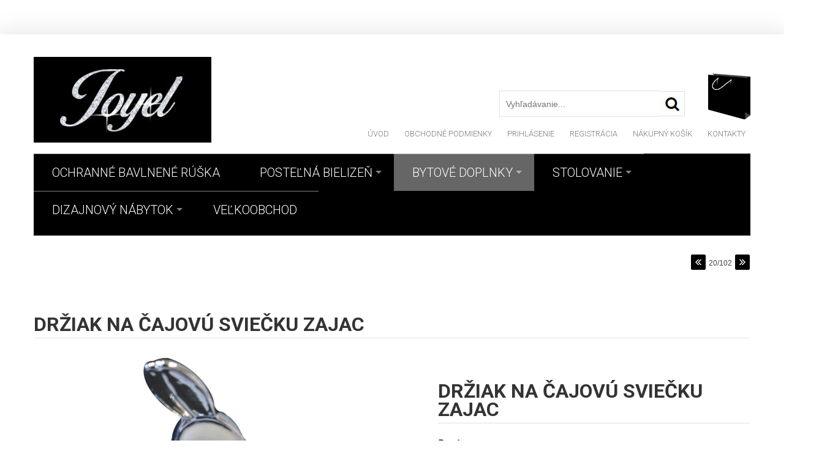

--- FILE ---
content_type: text/html
request_url: http://www.joyelhome.sk/drziak-na-cajovu-sviecku-zajac/
body_size: 41535
content:
<!DOCTYPE html>
<html>

		<head>			
					<title>Držiak na čajovú sviečku zajac</title>
					<link href="http://www.joyelhome.sk/drziak-na-cajovu-sviecku-zajac/" rel="canonical" />
						<meta name="viewport" content="width=device-width, initial-scale=1.0, minimum-scale=1.0, maximum-scale=1.0, user-scalable=no" />					
					<meta name="format-detection" content="telephone=no">
					<meta http-equiv="Content-Type" content="text/html; charset=utf-8" />
					<meta name="keywords" content="Držiak na čajovú sviečku zajac" />
					<meta name="description" content="Držiak na čajovú sviečku zajac, Krásny držiak na čajovú sviečku so zajacom strieborno-bielej farby, je ideálny doplnok pre každú dopmácnosť." />
					<meta name="Author" content="www.grandiosoft.sk" />
					<meta property="og:title" content="Držiak na čajovú sviečku zajac" />
					<meta property="og:description" content="Držiak na čajovú sviečku zajac, Krásny držiak na čajovú sviečku so zajacom strieborno-bielej farby, je ideálny doplnok pre každú dopmácnosť." />									
					<meta name="twitter:title" content="Držiak na čajovú sviečku zajac" />
					<meta name="twitter:description" content="Držiak na čajovú sviečku zajac, Krásny držiak na čajovú sviečku so zajacom strieborno-bielej farby, je ideálny doplnok pre každú dopmácnosť." />
					<meta property="og:image" content="http://www.joyelhome.sk/photogallery/736/1054.jpg" />
					<meta name="twitter:image" content="http://www.joyelhome.sk/photogallery/736/1054.jpg" />
					<link type="text/css" media="screen" rel="stylesheet" href="http://www.joyelhome.sk/css/buttons_1.css">
					<link type="text/css" media="screen" rel="stylesheet" href="http://www.joyelhome.sk/css/backgrounds_1.css">
					
					<script type="text/javascript" src="http://www.joyelhome.sk/js/jquery/jquery-2.1.4.min.js"></script>
					<script type="text/javascript" src="http://www.joyelhome.sk/classes/classes_index_eshop.js"></script>
					<script type="text/javascript" src="http://www.joyelhome.sk/js/superfish/superfish.js"></script>
					<link rel="stylesheet" href="http://www.joyelhome.sk/js/superfish/superfish.css" type="text/css">
					<link rel="stylesheet" href="http://www.joyelhome.sk/js/superfish/superfish-vertical.css" type="text/css">
					
					<script type="text/javascript" src="http://www.joyelhome.sk/js/jquery/ui/jquery-ui.min.js"></script>
					<link rel="stylesheet" href="http://www.joyelhome.sk/js/font_awesome/css/font-awesome.min.css" type="text/css">
					<link rel="stylesheet" href="http://www.joyelhome.sk/js/font_etline/style.css" type="text/css"><link href="http://fonts.googleapis.com/css?family=Bangers%7CTeko:400,500%7CSuez+One%7CRubik:900,900i%7CMontserrat:100,200,300,400,500,600%7CAmatic+SC%7COpen+Sans%7COpen+Sans+Condensed:300%7CRum+Raisin%7CYesteryear%7CRaleway:300,400,600,900%7CSanchez:400,400italic%7COregano:400,400italic%7CClicker+Script%7CCinzel+Decorative:400,700%7CRoboto:100,300,400,500,700%7CRoboto+Condensed:300,400,700%7CArimo:400,700,400italic,700italic%7CNoto+Sans:400,400italic,700,700italic%7CNoto+Serif:400,700,400italic,700italic%7CRighteous%7CFreckle+Face%7CKaushan+Script%7CProsto+One%7CVoces%7CDoppio+One%7CMagra%7CExo%7COswald:400,300,700%7CGreat+Vibes%7CPoly%7CPlayfair+Display:400,400italic,700italic,700%7CParisienne&amp;subset=latin,latin-ext" rel="stylesheet" type="text/css"><link rel="stylesheet" href="http://www.joyelhome.sk/js/jquery/ui/jquery-ui.min.css" type="text/css">
						<link rel="stylesheet" href="http://www.joyelhome.sk/js/prettyphoto/css/prettyPhoto.css" type="text/css">
						<script type="text/javascript" src="http://www.joyelhome.sk/js/prettyphoto/js/jquery.prettyPhoto.js"></script>
					<script type="text/javascript" src="http://www.joyelhome.sk/js/jquery_selectbox/js/jquery.selectbox.min.js"></script>
					<link rel="stylesheet" href="http://www.joyelhome.sk/js/jquery_selectbox/css/jquery.selectbox.css" type="text/css">
					<script type="text/javascript">
					$(function () {
						$("select").selectbox();
					});
					</script>
					<link rel="stylesheet" href="http://www.joyelhome.sk/css/styles_body.css" type="text/css">
					<link rel="stylesheet" href="http://www.joyelhome.sk/classes/web_moduls/default_styles.css" type="text/css">
					<link rel="stylesheet" href="http://www.joyelhome.sk/css/styles.css" type="text/css">
					<link rel="stylesheet" href="http://www.joyelhome.sk/css/segments_1.css" type="text/css">
				<link rel="shortcut icon" href="http://www.joyelhome.sk/favicon.ico">
				<meta name="robots" content="INDEX,FOLLOW" />				
				</head>
						<body style="" id="body_788" class="body_product_details"><a id="top" name="top"></a>
				<div class="js_scriptholder"></div>
				<a class="scroll_up_button" id="scroll_up_button" href="#top" style="display:none;">▲</a>
		<script>
		$(function(){
		  start_scroll_pos=$(window).scrollTop();
		  
		  if(start_scroll_pos>100){              
			 $("#scroll_up_button").show();			  
		  }
		  if(start_scroll_pos<=100){              
			 $("#scroll_up_button").hide();
		  }
		  
		
		
		  $(window).scroll(function(){    
			if($(this).scrollTop()>100){              
				$("#scroll_up_button").show();			  
			}
			if($(this).scrollTop()<=100){              
				$("#scroll_up_button").hide();
			}
		  });
		});
		</script><div class="opacity_bg" onclick="hide_popoutwindow('0');"></div>
					<div class="bg1" id="bg1_788" style="position:absolute; margin:auto; width:100%; ">&nbsp;</div>
					<div class="container_bg_big2" style="">
					<div class="container_bg_big1"><div class="cont_h1" id="cont_h1_788" style="margin-left:0px; margin-right:0px; padding-left:0px; padding-right:0px; margin:auto;">
		<div class="responsive_header_for_mobiles">
			<div class="responsive_header_for_mobiles_left">
				<a href="http://www.joyelhome.sk/" title=""><img src="http://www.joyelhome.sk/images/live/logo_for_mobiles.png" style="border:0px;" alt="Logo www.joyelhome.sk" title="" /></a>
			</div>
			<div class="responsive_header_for_mobiles_right">
		<div class="holder_sfm" style="position:absolute; display:none;">		
				<div class="holder_sfm_searchfield_div" style="display:none; position:absolute;">
					<form action="http://www.joyelhome.sk/vyhladavanie/" method="get">
					<div class="holder_sfm_searchfield" style="position:absolute;"><input type="text" name="keyword" value="" /></div>
					<div class="holder_sfm_searchfield_x" onclick="javascript:hide_sfm();"></div>
					<div class="holder_sfm_searchfield_submit"><input type="submit" value=" " /></div>
					
					<input name="search" type="hidden" value="true" />						
					<input name="check_filt_size" type="hidden" value="1" />
					<input name="check_filt_color" type="hidden" value="1" />
					<input name="filt_size" type="hidden" value="" />
					<input name="filt_color" type="hidden" value="" />
					<input name="filt_manuf" type="hidden" value="" />
					<input name="clear_additional_fields_filter" type="hidden" value="1" />										
					<input name="s_results_col" type="hidden" value="m1" />	
					</form>
				</div>
				<div class="holder_sfm_opensearch" onclick="javascript:show_sfm();"></div>
		
		</div><div class="holder_cfm">
		<div class="cfm_cart_image" onClick="document.location.href='http://www.joyelhome.sk/nakupny-kosik/_cart/'" style="cursor:pointer;"><a><img src="http://www.joyelhome.sk/images/live/icon_cfm.png" style="border:none; height:30px;" title="Nákupný košík" alt="Nákupný košík" /></a></div><div class="cfm_incart_pcs" onClick="document.location.href='http://www.joyelhome.sk/nakupny-kosik/_cart/'" style="cursor:pointer;"></div></div>
			</div>	
			<br class="floatfix" />
		</div><div class="bg_segment" id="bg_segment_94">
					<div class="bg_subsegment" id="bg_subsegment_94" style="width:1170px; margin:auto;"><div class="scd2_holder" onClick="document.location.href='http://www.joyelhome.sk/nakupny-kosik/_cart/'"><div id="cart_details"></div></div>
			<script type="text/javascript">		
				refresh_cart_details('http://www.joyelhome.sk/','sk','788','','type2','1','1');					
			</script>
			
			<script type="text/javascript">	
			$(document).ready(    
				function() {										
					$(".scd2_holder").on("click", function(e) { 
					   if( e.target !== this ) 
						   return;
						window.location.href = "http://www.joyelhome.sk/nakupny-kosik/_cart/";
					});
					$(".scd2_cartempty").on("click", function(e) { 
					   if( e.target !== this ) 
						   return;
						window.location.href = "http://www.joyelhome.sk/nakupny-kosik/_cart/";
					});	
					$(".scd2_incart").on("click", function(e) { 
					   if( e.target !== this ) 
						   return;
						window.location.href = "http://www.joyelhome.sk/nakupny-kosik/_cart/";
					});
					$(".scd2_incart_pcs").on("click", function(e) { 
					   if( e.target !== this ) 
						   return;
						window.location.href = "http://www.joyelhome.sk/nakupny-kosik/_cart/";
					});
					$(".scd2_freeshipping_info").on("click", function(e) { 
					   if( e.target !== this ) 
						   return;
						window.location.href = "http://www.joyelhome.sk/nakupny-kosik/_cart/";
					});
								
													
				}
			);
			</script>
			
				</div>
				</div><div class="bg_segment" id="bg_segment_262">
					<div class="bg_subsegment" id="bg_subsegment_262" style="width:1170px; margin:auto;">		
		<div class="search_box_7" id="search_box">
			<div class="search_header_7">Vyhľadávanie</div>
			<div class="search_body_7"><form action="http://www.joyelhome.sk/vyhladavanie/" method="get">
					<div class="search_field_div_7">
							<table style="border:none;">
							<tr>
								<td style="vertical-align:middle;" class="search_field_div_td_field"><input type="text" name="keyword" value="" id="search_field" autocomplete="off" class="search_field search_field_7" placeholder="Vyhľadávanie..."  onclick="javascript:onclickevent_for_popout_search_results('http://www.joyelhome.sk/','sk','788','1');" onkeyup="javascript:load_popout_search_results('http://www.joyelhome.sk/','sk','788','1');"/></td>
								<td style="vertical-align:middle;" class="search_field_div_td_btn"><input type="submit" value=" " class="search_button_7" /></td>
							</tr>
							</table>
												
						<input name="search" type="hidden" value="true" />
						
						<input name="check_filt_size" type="hidden" value="1" />
						<input name="check_filt_color" type="hidden" value="1" />
						<input name="filt_size" type="hidden" value="" />
						<input name="filt_color" type="hidden" value="" />
						<input name="filt_manuf" type="hidden" value="" />
						<input name="clear_additional_fields_filter" type="hidden" value="1" />
						
						
						<input name="s_results_col" type="hidden" value="m1" />						
					</div>						
						<div class="popout_search_results_holder" id="popout_search_results_holder"><div style="text-align:center; padding-top:50px;"><i class="fa fa-spinner fa-spin fa-2x fa-fw"></i></div></div>						
						
				</form>
				
			</div>
		</div>
				</div>
				</div><div class="bg_segment" id="bg_segment_84">
					<div class="bg_subsegment" id="bg_subsegment_84" style="width:1170px; margin:auto;"><div class="segment_border">
							<div class="long_text" id="long_text26"><div class="logo"><a href="http://www.joyelhome.sk"><img alt="logo" src="http://www.joyelhome.sk/imageuploads/26/1010.png" style="border-style: solid; border-width: 0px; height: 140px; width: 290px;" /></a></div>

							</div></div>
				</div>
				</div><div class="bg_segment" id="bg_segment_269">
					<div class="bg_subsegment" id="bg_subsegment_269" style="width:1170px; margin:auto;"><div class="msm_dd1" id="msm_dd1_6">
				<div class="msm_dd1_header" onclick="javascript:load_msm_subrows('http://www.joyelhome.sk/','sk','302','0','drop_down_1_2','','','','','')">
				<table style="width:100%;"><tr><td>Menu</td><td style="text-align:right;"><div class="msm_dd1_menurow_plus" id="msm_dd1_menurow_plus1_302" style="float:right;"><span class="msm_dd3_caretright">►</span></div></td></tr></table>
				</div>
				<div class="msm_dd1_submenu" id="msm_dd1_submenu_302"><div class="msm_dd1_menurow_plus" id="msm_dd1_menurow_plus2_302" style="float:right;"><span class="msm_dd3_caretright">►</span></div></div>
				</div>
				</div>
				</div><div class="bg_segment" id="bg_segment_224">
					<div class="bg_subsegment" id="bg_subsegment_224" style="width:1170px; margin:auto;"><div class="msm_dd1" id="msm_dd1_4">
				<div class="msm_dd1_header" onclick="javascript:load_msm_subrows('http://www.joyelhome.sk/','sk','473','0','drop_down_1_2','','','','','')">
				<table style="width:100%;"><tr><td>E-shop</td><td style="text-align:right;"><div class="msm_dd1_menurow_plus" id="msm_dd1_menurow_plus1_473" style="float:right;"><span class="msm_dd3_caretright">►</span></div></td></tr></table>
				</div>
				<div class="msm_dd1_submenu" id="msm_dd1_submenu_473"><div class="msm_dd1_menurow_plus" id="msm_dd1_menurow_plus2_473" style="float:right;"><span class="msm_dd3_caretright">►</span></div></div>
				</div>
				</div>
				</div>
									<div class="bg_menu_structure" id="bg_menu_structure_302_1">
									<div class="menu_structure_main" id="menu_structure_main_302_1" style="width:1170px; margin:auto;"><div class="menu_structure navwrap_302_1" style=" margin-top:-25px; margin-left:520px;"><div class="b302_1" style="">
						<div class="b302_1_off p658_off" id="p658"><a href="http://www.joyelhome.sk/uvod/"><span class="mid">Úvod</span></a></div>
						<div class="b302_1_off p660_off" id="p660"><a href="http://www.joyelhome.sk/obchodne-podmienky/"><span class="mid">Obchodné podmienky</span></a></div>
						<div class="b302_1_off p784_off" id="p784"><a href="http://www.joyelhome.sk/prihlasenie/"><span class="mid">Prihlásenie</span></a></div>
						<div class="b302_1_off p785_off" id="p785"><a href="http://www.joyelhome.sk/registracia/_registration/" target="_self" ><span class="mid">Registrácia</span></a></div>
						<div class="b302_1_off p614_off" id="p614"><a href="http://www.joyelhome.sk/nakupny-kosik/_cart/" target="_self" ><span class="mid">Nákupný košík</span></a></div>
						<div class="b302_1_off p840_off" id="p840"><a href="http://www.joyelhome.sk/kontakty/"><span class="mid">Kontakty</span></a></div>
						</div>
						</div>
							</div>
							</div>
					<div class="bg_superfish_menu" id="bg_superfish_menu_473">
					<div class="superfish_menu" id="superfish_menu_473" style="width:1170px; margin:auto;">
				<script type="text/javascript">
					(function($){ 			
						$(document).ready(function(){			
							var example = $("#sf-menu-473").superfish({								
								delay:500
							});				
						});			
					})(jQuery);						
				</script><ul class="sf-menu" id="sf-menu-473"><li id="superfish_li_button_844" class="superfish_li_level0"><a href="http://www.joyelhome.sk/ochranne-bavlnene-ruska/" class="superfish_li_first">Ochranné bavlnené rúška</a></li><li id="superfish_li_button_787" class="superfish_li_level0"><a href="http://www.joyelhome.sk/postelna-bielizen/" class="">Posteľná bielizeň</a><ul class="superfish_ul_level1"><li id="superfish_li_button_799" class="superfish_li_level1"><a href="http://www.joyelhome.sk/postelna-bielizen/obliecky/" class="superfish_li_first">Obliečky</a><ul class="superfish_ul_level2"><li id="superfish_li_button_823" class="superfish_li_level2"><a href="http://www.joyelhome.sk/postelna-bielizen/obliecky/obliecky-jednofarebne/" class="superfish_li_first">Obliečky jednofarebné</a></li><li id="superfish_li_button_824" class="superfish_li_level2"><a href="http://www.joyelhome.sk/postelna-bielizen/obliecky/obliecky-s-cipkou/" class="">Obliečky s čipkou</a></li><li id="superfish_li_button_825" class="superfish_li_level2"><a href="http://www.joyelhome.sk/postelna-bielizen/obliecky/obliecky-vysivane-/" class="">Obliečky vyšívané </a></li><li id="superfish_li_button_826" class="superfish_li_level2"><a href="http://www.joyelhome.sk/postelna-bielizen/obliecky/obliecky-so-vzorom/" class="">Obliečky so vzorom</a></li></ul></li><li id="superfish_li_button_800" class="superfish_li_level1"><a href="http://www.joyelhome.sk/postelna-bielizen/plachty/" class="">Plachty</a></li><li id="superfish_li_button_801" class="superfish_li_level1"><a href="http://www.joyelhome.sk/postelna-bielizen/dizajnove-vankuse/" class="">Dizajnové vankúše</a></li></ul></li><li id="superfish_li_button_788" class="superfish_li_level0 sf-menu-active-button"><a href="http://www.joyelhome.sk/bytove-doplnky/" class="">Bytové doplnky</a><ul class="superfish_ul_level1"><li id="superfish_li_button_802" class="superfish_li_level1"><a href="http://www.joyelhome.sk/bytove-doplnky/zrkadla/" class="superfish_li_first">Zrkadlá</a></li><li id="superfish_li_button_803" class="superfish_li_level1"><a href="http://www.joyelhome.sk/bytove-doplnky/vazy/" class="">Vázy</a></li><li id="superfish_li_button_804" class="superfish_li_level1"><a href="http://www.joyelhome.sk/bytove-doplnky/svietniky-a-lampase/" class="">Svietniky a lampáše</a><ul class="superfish_ul_level2"><li id="superfish_li_button_832" class="superfish_li_level2"><a href="http://www.joyelhome.sk/bytove-doplnky/svietniky-a-lampase/stolove-svietniky/" class="superfish_li_first">Stolové svietniky</a></li><li id="superfish_li_button_833" class="superfish_li_level2"><a href="http://www.joyelhome.sk/bytove-doplnky/svietniky-a-lampase/podlahove-svietniky/" class="">Podlahové svietniky</a></li><li id="superfish_li_button_834" class="superfish_li_level2"><a href="http://www.joyelhome.sk/bytove-doplnky/svietniky-a-lampase/lampase/" class="">Lampáše</a></li><li id="superfish_li_button_835" class="superfish_li_level2"><a href="http://www.joyelhome.sk/bytove-doplnky/svietniky-a-lampase/tanieriky-tacky-a-nadoby-na-sviecky/" class="">Tanieriky, tácky a nádoby na sviečky</a></li><li id="superfish_li_button_836" class="superfish_li_level2"><a href="http://www.joyelhome.sk/bytove-doplnky/svietniky-a-lampase/sviecky/" class="">Sviečky</a></li></ul></li><li id="superfish_li_button_805" class="superfish_li_level1"><a href="http://www.joyelhome.sk/bytove-doplnky/svietidla/" class="">Svietidlá</a></li><li id="superfish_li_button_806" class="superfish_li_level1"><a href="http://www.joyelhome.sk/bytove-doplnky/ostatne/" class="">Ostatné</a><ul class="superfish_ul_level2"><li id="superfish_li_button_807" class="superfish_li_level2"><a href="http://www.joyelhome.sk/bytove-doplnky/ostatne/dizajnove-kose-a-nadoby/" class="superfish_li_first">Dizajnové koše a nádoby</a></li><li id="superfish_li_button_809" class="superfish_li_level2"><a href="http://www.joyelhome.sk/bytove-doplnky/ostatne/ine-dekoracie-a-doplnky/" class="">Iné dekorácie a doplnky</a></li><li id="superfish_li_button_837" class="superfish_li_level2"><a href="http://www.joyelhome.sk/bytove-doplnky/ostatne/sosky/" class="">Sošky</a></li><li id="superfish_li_button_831" class="superfish_li_level2"><a href="http://www.joyelhome.sk/bytove-doplnky/ostatne/sezonne/" class="">Sezónne</a><ul class="superfish_ul_level3"><li id="superfish_li_button_841" class="superfish_li_level3"><a href="http://www.joyelhome.sk/bytove-doplnky/ostatne/sezonne/velka-noc/" class="superfish_li_first">Veľká noc</a></li><li id="superfish_li_button_808" class="superfish_li_level3"><a href="http://www.joyelhome.sk/bytove-doplnky/ostatne/sezonne/vianocne/" class="">Vianočné</a></li><li id="superfish_li_button_842" class="superfish_li_level3"><a href="http://www.joyelhome.sk/bytove-doplnky/ostatne/sezonne/plesy-a-karnevaly/" class="">Plesy a karnevaly</a></li></ul></li></ul></li></ul></li><li id="superfish_li_button_810" class="superfish_li_level0"><a href="http://www.joyelhome.sk/stolovanie/" class="">Stolovanie</a><ul class="superfish_ul_level1"><li id="superfish_li_button_811" class="superfish_li_level1"><a href="http://www.joyelhome.sk/stolovanie/taniere/" class="superfish_li_first">Taniere, misy a tácky</a><ul class="superfish_ul_level2"><li id="superfish_li_button_827" class="superfish_li_level2"><a href="http://www.joyelhome.sk/stolovanie/taniere/taniere/" class="superfish_li_first">Taniere</a></li><li id="superfish_li_button_828" class="superfish_li_level2"><a href="http://www.joyelhome.sk/stolovanie/taniere/podnosy-a-tacky/" class="">Podnosy a tácky</a></li><li id="superfish_li_button_829" class="superfish_li_level2"><a href="http://www.joyelhome.sk/stolovanie/taniere/mysy-a-mysky/" class="">Misy a misky</a></li><li id="superfish_li_button_830" class="superfish_li_level2"><a href="http://www.joyelhome.sk/stolovanie/taniere/ozdobne-podtaniere/" class="">Ozdobné podtaniere</a></li></ul></li><li id="superfish_li_button_812" class="superfish_li_level1"><a href="http://www.joyelhome.sk/stolovanie/pohare-a-salky/" class="">Poháre a šálky</a></li><li id="superfish_li_button_813" class="superfish_li_level1"><a href="http://www.joyelhome.sk/stolovanie/pribory/" class="">Príbory</a></li><li id="superfish_li_button_814" class="superfish_li_level1"><a href="http://www.joyelhome.sk/stolovanie/obrusy/" class="">Obrusy</a></li><li id="superfish_li_button_815" class="superfish_li_level1"><a href="http://www.joyelhome.sk/stolovanie/ostatne/" class="">Ostatné</a><ul class="superfish_ul_level2"><li id="superfish_li_button_816" class="superfish_li_level2"><a href="http://www.joyelhome.sk/stolovanie/ostatne/sety/" class="superfish_li_first">Sety</a></li><li id="superfish_li_button_817" class="superfish_li_level2"><a href="http://www.joyelhome.sk/stolovanie/ostatne/sklenene-dozy/" class="">Dózy</a></li><li id="superfish_li_button_818" class="superfish_li_level2"><a href="http://www.joyelhome.sk/stolovanie/ostatne/spony-a-drziaky-na-servitky/" class="">Spony a držiaky na servítky</a></li><li id="superfish_li_button_819" class="superfish_li_level2"><a href="http://www.joyelhome.sk/stolovanie/ostatne/ice-boxy-na-flase-/" class="">Ice boxy na fľaše </a></li><li id="superfish_li_button_820" class="superfish_li_level2"><a href="http://www.joyelhome.sk/stolovanie/ostatne/piknikove-kose/" class="">Piknikové koše</a></li></ul></li></ul></li><li id="superfish_li_button_821" class="superfish_li_level0"><a href="http://www.joyelhome.sk/dizajnovy-nabytok/" class="">Dizajnový nábytok</a><ul class="superfish_ul_level1"><li id="superfish_li_button_822" class="superfish_li_level1"><a href="http://www.joyelhome.sk/dizajnovy-nabytok/stoly-a-stoliky/" class="superfish_li_first">Stoly a stolíky</a></li><li id="superfish_li_button_839" class="superfish_li_level1"><a href="http://www.joyelhome.sk/dizajnovy-nabytok/skrinky/" class="">Skrinky</a></li><li id="superfish_li_button_843" class="superfish_li_level1"><a href="http://www.joyelhome.sk/dizajnovy-nabytok/kresla-a-stolicky/" class="">Kreslá a stoličky</a></li></ul></li><li id="superfish_li_button_838" class="superfish_li_level0"><a href="http://www.joyelhome.sk/velkoobchod/" class="">Veľkoobchod</a></li></ul><br class="floatfix" />
					</div>
					</div></div><div class="bg_cont_lmr1" id="bg_cont_lmr1_788"><div class="cont_lmr1" id="cont_lmr1_788" style="width:1170px;"><div class="cont_m1 m1_product_details" id="cont_m1_788" style="width:auto;float:none; margin:auto;"><div class="prod_details_main_holder prod_details_main_holder_status11" id="prod_details_main_holder_279" style="width:1170px; margin:auto;">
				<div class="next_prev_product next_prev_product_top">
					<div style="float:left; margin-bottom:10px; text-align:right;" class="next_prev_product_backbtn">
					<table><tr>
					<td style="vertical-align:middle;"></td>
					<td style="vertical-align:middle;"></td>
					</tr></table>
					</div>
					<div style="float:right; text-align:right;" class="next_prev_product_nextprevbtns">
					<table><tr><td style="vertical-align:middle;"><a href="http://www.joyelhome.sk/zajace-biele-par/"><img src="http://www.joyelhome.sk/images/live/arrow_prev.gif" style="border:none;" alt="<<" title="Predchádzajúci produkt v tejto kategórii" /></a></td>
								<td style="vertical-align:middle;">&nbsp;20/102&nbsp;</td><td style="vertical-align:middle;"><a href="http://www.joyelhome.sk/cipkovany-dazdnik-bezovy-velky-/"><img src="http://www.joyelhome.sk/images/live/arrow_next.gif" style="border:none;" alt=">>" title="Nasledujúci produkt v tejto kategórii" /></a></td>
					</tr></table>
					</div>
					<br class="floatfix" />
				</div>
								
						<div class="prod_decor_middle_bg prod_decor_middle_bg_2"><h1 class="product_details_title product_details_title_rd">Držiak na čajovú sviečku zajac</h1>
								<div class="product_details_col_main">
								<div class="product_details_col1" style="float:left; margin-right:30px; padding-bottom:10px; width:400px;"><div class="product_details_image_height_cutter" style="z-index:1111;"><div class="product_details_image_height_cutter_invisible_duplicate" style="display:none; position:absolute; z-index:-10;"><img src="http://www.joyelhome.sk/photogallery/736/1054_400.jpg" alt="Držiak na čajovú sviečku zajac" style="width:400px; border:none; margin-bottom:5px;" class="" /></div><div class="product_details_image_height_cutter_inner zoom" id="ex1" href="http://www.joyelhome.sk/photogallery/736/1054_600.jpg"><span class="gallery" id="1054"><a href="http://www.joyelhome.sk/photogallery/736/1054_600.jpg" title="Držiak na čajovú sviečku zajac"   class="tetet" data-gal="prettyPhoto_black[736]"><img src="http://www.joyelhome.sk/photogallery/736/1054_400.jpg" title="Držiak na čajovú sviečku zajac" alt="Držiak na čajovú sviečku zajac" style="width:400px; border:none; margin-bottom:5px;  z-index:1;" class="" /></a></span></div></div><div class="prod_details_text_under_main_img"></div>
								</div>				
								<div class="product_details_col2" style="float:left; width:360px;">
			<div class="css_prod_det_labels_holder"><br class="floatfix" />
			</div><h1 class="product_details_title product_details_title_desktop">Držiak na čajovú sviečku zajac</h1><div class="prod_description"><h2 class="prod_description_title">Popis</h2>Krásny držiak na čajovú sviečku so zajacom strieborno-bielej farby, je ideálny doplnok pre každú dopmácnosť.</div><div class="prod_details_image_below_desc"></div><div class="prod_det_other_info"><div class="prod_code_details"><strong>Kód produktu:</strong> 239</div>
												</div><div class="stock_status_div stock_status_div_279" id="stock_status_div_279"></div>
											<script type="text/javascript">		
												generate_stock_status_div('http://www.joyelhome.sk/','sk','details','279','788','11','0','0');
											</script>
													<div class="add_to_cart_button_279 div_add_to_cart_button_details" onmouseover="javascript:generate_price('http://www.joyelhome.sk/','sk','0','279',''); "></div>
													<script type="text/javascript">		
														refresh_add_to_cart_button('http://www.joyelhome.sk/','sk','279','788','details_page','1','','');
													</script><div class="prod_description prod_det_features" style="padding-top:10px;"><div class="proddetails_features_title" style="font-weight:bold;">Vlastnosti</div><table><tr><td class="prod_det_features_col1"><img src="http://www.joyelhome.sk/images/live/indent1.gif" alt="-" /></td><td class="prod_det_features_col2">materiál: keramika</td></tr><tr><td class="prod_det_features_col1"><img src="http://www.joyelhome.sk/images/live/indent1.gif" alt="-" /></td><td class="prod_det_features_col2">farba: strieborná, biela</td></tr><tr><td class="prod_det_features_col1"><img src="http://www.joyelhome.sk/images/live/indent1.gif" alt="-" /></td><td class="prod_det_features_col2">rozmery: výška - 7,5cm, priemer - 6x9cm</td></tr></table></div><div class="prod_description prod_det_contents" style="padding-top:15px;"><div class="proddetails_contents_title" style="font-weight:bold;">Balenie obsahuje</div><table><tr><td><img src="http://www.joyelhome.sk/images/live/indent2.gif" alt="-" /></td><td>1x držiak</td></tr></table></div><div class="prod_details_warning" style="display:none; padding-top:10px; color:red; font-weight:bold;"></div></div><br class="floatfix" /></div>
		<script>
			$(function() {		
				// Calling the plugin			
				$("#product-page-wrap-279").organicTabs({
					"speed": 100						
				});				
			});
		</script>
		<a name="prod_tabs" class="prod_tabs_anchor"></a><div class="product-page-wrap" id="product-page-wrap-279">
			<ul class="nav"><li><a href="#t1" class="current" id="toptabs1">Popis</a></li>
			</ul>
			<div class="list-wrap">
					<ul id="t1">
							<li>
								<div class="pdp_type2_tab1">
								</div>
							</li>
					</ul>
			</div>
		</div>
		
						</div>		
						
				<div class="next_prev_product next_prev_product_bottom">
					<div style="float:left; margin-bottom:10px; text-align:right;" class="next_prev_product_backbtn">
					<table><tr>
					<td style="vertical-align:middle;"></td>
					<td style="vertical-align:middle;"></td>
					</tr></table>
					</div>
					<div style="float:right; text-align:right;" class="next_prev_product_nextprevbtns">
					<table><tr><td style="vertical-align:middle;"><a href="http://www.joyelhome.sk/zajace-biele-par/"><img src="http://www.joyelhome.sk/images/live/arrow_prev.gif" style="border:none;" alt="<<" title="Predchádzajúci produkt v tejto kategórii" /></a></td>
								<td style="vertical-align:middle;">&nbsp;20/102&nbsp;</td><td style="vertical-align:middle;"><a href="http://www.joyelhome.sk/cipkovany-dazdnik-bezovy-velky-/"><img src="http://www.joyelhome.sk/images/live/arrow_next.gif" style="border:none;" alt=">>" title="Nasledujúci produkt v tejto kategórii" /></a></td>
					</tr></table>
					</div>
					<br class="floatfix" />
				</div>
				<div class="prod_share_icons" style="margin-top:20px; margin-bottom:20px;"><div class="prod_share_icons_title" style="font-size:14px; font-weight:bold; border-bottom:1px dotted #ccc; padding-bottom:5px; margin:30px 0px 10px 0px;">Zdielajte tento produkt</div>
		<a class="prod_soc_icon prod_soc_icon_fb" rel="nofollow" href="https://www.facebook.com/sharer.php?u=http://www.joyelhome.sk/drziak-na-cajovu-sviecku-zajac/" target="_blank"><img src="http://www.joyelhome.sk/classes/web_moduls/imgs/share_icons_fb.png" alt="Facebook" style="width:30px;" class="prod_soc_icon_img" />&nbsp;</a>
		<a class="prod_soc_icon prod_soc_icon_tw" rel="nofollow" href="https://twitter.com/share?url=http://www.joyelhome.sk/drziak-na-cajovu-sviecku-zajac/" target="_blank"><img src="http://www.joyelhome.sk/classes/web_moduls/imgs/share_icons_tw.png" alt="Twitter" style="width:30px;" class="prod_soc_icon_img" />&nbsp;</a>
		<a class="prod_soc_icon prod_soc_icon_gp" rel="nofollow" href="https://plus.google.com/share?url=http://www.joyelhome.sk/drziak-na-cajovu-sviecku-zajac/" target="_blank"><img src="http://www.joyelhome.sk/classes/web_moduls/imgs/share_icons_gp.png" alt="Google" style="width:30px;" class="prod_soc_icon_img" />&nbsp;</a>
		<a class="prod_soc_icon prod_soc_icon_li" rel="nofollow" href="https://www.linkedin.com/shareArticle?mini=true&amp;url=http://www.joyelhome.sk/drziak-na-cajovu-sviecku-zajac/" target="_blank"><img src="http://www.joyelhome.sk/classes/web_moduls/imgs/share_icons_in.png" alt="LinkedIn" style="width:30px;" class="prod_soc_icon_img" />&nbsp;</a>
		<a class="prod_soc_icon prod_soc_icon_pi" rel="nofollow" href="https://pinterest.com/pin/create/button/?url=http://www.joyelhome.sk/drziak-na-cajovu-sviecku-zajac/&media=&description=" target="_blank" class="pin-it-button" count-layout="horizontal"><img style="border:0px; width:30px;" src="http://www.joyelhome.sk/classes/web_moduls/imgs/share_icons_pinterest.png" title="Pin It" alt="Pinterest" class="prod_soc_icon_img" />&nbsp;</a>
		<a class="prod_soc_icon prod_soc_icon_mail" rel="nofollow" href="mailto:?Subject=http://www.joyelhome.sk/drziak-na-cajovu-sviecku-zajac/&amp;Body=Mohlo%20by%20Vás%20zaujímať%20:%20 http://www.joyelhome.sk/drziak-na-cajovu-sviecku-zajac/" class="prod_share_icons_mail_btn"><img src="http://www.joyelhome.sk/classes/web_moduls/imgs/share_icons_mail.png" alt="Email" style="width:30px;" class="prod_soc_icon_img" />&nbsp;</a>
			</div></div>
		<script type="application/ld+json">
		{
		  "@context": "https://schema.org/",
		  "@type": "Product",
		  "sku": "279",		  
		  "mpn": "239",
		  "image": "http://www.joyelhome.sk/photogallery/736/1054_300.jpg",		  
		  "name": "Držiak na čajovú sviečku zajac",
		  "description": "Krásny držiak na čajovú sviečku so zajacom strieborno-bielej farby, je ideálny doplnok pre každú dopmácnosť.",
		  "brand": {
			"@type": "Thing",
			"name": "Art-Pol Sp.z.o.o."
		  },		  
		  "offers": {
			"@type": "Offer",
			"url": "http://www.joyelhome.sk/drziak-na-cajovu-sviecku-zajac/",
			"priceCurrency": "EUR",
			"price": "4",
			"itemCondition": "https://schema.org/NewCondition",
			"availability": ""
		  }
		}
		</script>
		</div><br class="floatfix" /></div></div><div class="cont_h2" id="cont_h2_788" style="margin-left:0px; margin-right:0px; padding-left:0px; padding-right:0px; margin:auto;"></div><div class="bg_cont_lmr2" id="bg_cont_lmr2_788"><div class="cont_lmr2" id="cont_lmr2_788" style="width:1170px;"><div class="cont_l2" id="cont_l2_788" style="width:0px;"></div><div class="cont_m2" id="cont_m2_788" style="width:790px;"></div><div class="cont_r2" id="cont_r2_788" style="width:360px;"></div><br class="floatfix" /></div></div><div class="cont_h3" id="cont_h3_788" style="margin-left:0px; margin-right:0px; padding-left:0px; padding-right:0px; margin:auto;"><div class="bg_segment" id="bg_segment_220">
					<div class="bg_subsegment" id="bg_subsegment_220" style="width:1170px; margin:auto;"><div class="seg_tabs_columns_holder" id="seg_tabs_columns_holder_8">
					<div class="display_tab_desc_above"></div><div id="seg_tabs_columns_col_id33" class="seg_tabs_columns seg_tabs_columns_col1" style="float:left; width:253px; margin-right:50px;" onclick=""><div class="seg_tabs_columns_col_inner"><div class="nadpisfooter">MENU</div>

<div><div style="" class="generate_menurows_columns generate_menurows_column_1"><div class="generate_menurows_title_1 generate_menurows_title_658"><a href="http://www.joyelhome.sk/uvod/">Úvod</a></div><div class="generate_menurows_title_1 generate_menurows_title_660"><a href="http://www.joyelhome.sk/obchodne-podmienky/">Obchodné podmienky</a></div><div class="generate_menurows_title_1 generate_menurows_title_784"><a href="http://www.joyelhome.sk/prihlasenie/">Prihlásenie</a></div><div class="generate_menurows_title_1 generate_menurows_title_785"><a href="http://www.joyelhome.sk/registracia/_registration/">Registrácia</a></div><div class="generate_menurows_title_1 generate_menurows_title_614"><a href="http://www.joyelhome.sk/nakupny-kosik/_cart/">Nákupný košík</a></div><div class="generate_menurows_title_1 generate_menurows_title_840"><a href="http://www.joyelhome.sk/kontakty/">Kontakty</a></div></div></div>
<div><div style="" class="generate_menurows_columns generate_menurows_column_1"><div class="generate_menurows_title_1 generate_menurows_title_782"><a href="http://www.joyelhome.sk/platforma-rso/">Platforma RSO</a></div><div class="generate_menurows_title_1 generate_menurows_title_795"><a href="http://www.joyelhome.sk/reklamacny-formular/">Reklamačný formulár</a></div><div class="generate_menurows_title_1 generate_menurows_title_796"><a href="http://www.joyelhome.sk/formular-na-odstupenie-od-zmluvy/">Formulár na odstúpenie od zmluvy</a></div><div class="generate_menurows_title_1 generate_menurows_title_797"><a href="http://www.joyelhome.sk/ochrana-osobnych-udajov/">Ochrana osobných údajov</a></div></div></div>
</div></div><div id="seg_tabs_columns_col_id32" class="seg_tabs_columns seg_tabs_columns_col2" style="float:left; width:253px; margin-right:50px;" onclick=""><div class="seg_tabs_columns_col_inner"><div class="nadpisfooter">ESHOP</div>

<div><div style="" class="generate_menurows_columns generate_menurows_column_1"><div class="generate_menurows_title_1 generate_menurows_title_844"><a href="http://www.joyelhome.sk/ochranne-bavlnene-ruska/">Ochranné bavlnené rúška</a></div><div class="generate_menurows_title_1 generate_menurows_title_787"><a href="http://www.joyelhome.sk/postelna-bielizen/">Posteľná bielizeň</a></div><div class="generate_menurows_title_1 generate_menurows_title_788 generate_menurows_title_active_1"><a href="http://www.joyelhome.sk/bytove-doplnky/">Bytové doplnky</a></div><div class="generate_menurows_title_1 generate_menurows_title_810"><a href="http://www.joyelhome.sk/stolovanie/">Stolovanie</a></div><div class="generate_menurows_title_1 generate_menurows_title_821"><a href="http://www.joyelhome.sk/dizajnovy-nabytok/">Dizajnový nábytok</a></div><div class="generate_menurows_title_1 generate_menurows_title_838"><a href="http://www.joyelhome.sk/velkoobchod/">Veľkoobchod</a></div></div></div>


</div></div><div id="seg_tabs_columns_col_id31" class="seg_tabs_columns seg_tabs_columns_col3" style="float:left; width:253px; margin-right:50px;" onclick=""><div class="seg_tabs_columns_col_inner"><div class="nadpisfooter">KONTAKT</div>

<div class="kontakty1"><span><i class="fa fa-phone" aria-hidden="true"></i></span>+421 <span>948</span> <span>368</span> 364<br />
<span><i class="fa fa-envelope" aria-hidden="true"></i></span>info@joyelhome.sk</div>

<div class="kontakty2"><span><i class="fa fa-map-marker" aria-hidden="true"></i></span>JOYEL s.r.o.<br />
<span>&nbsp;</span>Námestie Detí 2369/4,<br />
<span>&nbsp;</span>92401, Galanta</div>
</div></div><div id="seg_tabs_columns_col_id30" class="seg_tabs_columns seg_tabs_columns_col4" style="float:left; width:261px; margin-right:0px;" onclick=""><div class="seg_tabs_columns_col_inner"><div class="nadpisfooter">ČÍSLO ÚČTU</div>

<div class="kontakty1">Číslo účtu pre bezhotovostné platby:<br />
Banka: Tatra banka<br />
IBAN: SK67 1100 0000 0029 4615 0228<br />
BIC (SWIFT): TATRSKBX</div>
</div></div><br class="floatfix" />
					<div class="display_tab_desc_below"></div>
					</div>
				</div>
				</div><div class="bg_segment" id="bg_segment_221">
					<div class="bg_subsegment" id="bg_subsegment_221" style="width:1170px; margin:auto;"><div class="seg_tabs_columns_holder" id="seg_tabs_columns_holder_9">
					<div class="display_tab_desc_above"></div><div id="seg_tabs_columns_col_id34" class="seg_tabs_columns seg_tabs_columns_col1" style="float:left; width:530px; margin-right:0px;" onclick=""><div class="seg_tabs_columns_col_inner"><div class="ftext">© Všetky práva vyhradené - www.joyelhome.sk</div></div></div><div id="seg_tabs_columns_col_id35" class="seg_tabs_columns seg_tabs_columns_col2" style="float:left; width:500px; margin-right:20px;" onclick=""><div class="seg_tabs_columns_col_inner"><div class="ftext" style="text-align:right;"><a href="https://www.grandiosoft.sk/" target="_blank">Tvorba web stránok</a> od</div></div></div><div id="seg_tabs_columns_col_id36" class="seg_tabs_columns seg_tabs_columns_col3" style="float:left; width:115px; margin-right:0px;" onclick=""><div class="seg_tabs_columns_col_inner"><a href="https://www.grandiosoft.sk/"><img alt="Tvorba web stránok" src="http://www.joyelhome.sk/imageuploads/26/1011.png" style="border-width: 0px; border-style: solid; width: 115px; height: 35px;" /></a></div></div><br class="floatfix" />
					<div class="display_tab_desc_below"></div>
					</div>
				</div>
				</div><div class="bg_segment" id="bg_segment_173">
					<div class="bg_subsegment" id="bg_subsegment_173" style="width:1170px; margin:auto;"><div class="segment_border">
							<div class="long_text" id="long_text42"><div class="footermobil"><div>Všetky práva vyhradené - www.joyelhome.sk<br />
<a href="https://www.grandiosoft.sk/">Tvorba web stránok</a> od GRANDIOSOFT</div>
<a href="http://www.joyelhome.sk?version_on_mobile=desktop" class="desktop_v_button">Desktop verzia</a>
</div>

							</div></div>
				</div>
				</div></div>
					</div>
					</div>
					<div class="div_lowmenu" style=""><div><span class="bottom_text"></span></div></div>
			<div class="cookies_panel">Súbory cookie používame, aby sme zabezpečili čo najlepšie prezeranie našich webových stránok. Ďalšie informácie nájdete na stránke&nbsp;<a href="http://www.joyelhome.sk/cookies/" class="cookies_panel_link">ako používame súbory cookies</a><div class="cookies_panel_nextrow"><a onclick="javascript:agree_cookies();" class="cookies_panel_button">SÚHLASÍM</a>&nbsp;&nbsp;&nbsp;&nbsp;<a href="http://www.joyelhome.sk/cookies/" class="cookies_panel_link">Odmietam</a></div></div><div class="is_rd" style="display:none;"></div><div class="added2cart_popup3_blackbg" style="display:none;">
				<div class="added2cart_popup3" style="display:none;"></div>
				</div>
				<script>
				if($.cookie("scroll")!="") window.scrollTo(0, $.cookie("scroll"));
				$.cookie("scroll", 0, { expires: 1 });
				</script></body>
</html>

--- FILE ---
content_type: text/css
request_url: http://www.joyelhome.sk/css/buttons_1.css
body_size: 30833
content:
/*buttons_302_3_start*/
		.navwrap_302_3{
			float:right;
			position:relative;left:0%;
			text-align:left;
			margin-top:0px;
			margin-bottom:0px;
		}
		.navwrap_302_3 ul.b302_3{
			list-style:none; 
			position:relative;
			left:0%;
			margin:0;
			padding:0;
			margin-left:0px;
			margin-right:0px;						
			
		} 
		li.b302_3_divider{			
			float:left;									
			text-align:left;			
			position:relative;
			margin-top:0px;
				height:14px;			
				line-height:14px;
		}

		li.b302_3_off{			
			float:left;									
			text-align:left;	
			position:relative;
			margin-right:0px;
			margin-left:0px;
			margin-top:0px;
			margin-bottom:0px;			
		}

		li.b302_3_on{		
			position:relative;
			float:left;									
			text-align:left;							
			margin-right:0px;
			margin-left:0px;
			margin-top:0px;
			margin-bottom:0px;			
		}
		
		li.b302_3_off a{			
			float:left;			
			position:relative;
			cursor:pointer;
			font-family:Arial,Helvetica,sans-serif;
			font-weight:normal;
			font-size:12px;color:#c25806;
			text-decoration:none;padding-left:5px;padding-right:0px;
			padding-top:4px;			
			padding-bottom:4px;
				border-top:0px solid #cc9160;
				border-right:0px solid #cc9160;
				border-bottom:0px solid #cc9160;
				border-left:3px solid #cc9160;
				height:14px;			
				line-height:14px;
				background-color:#fcd8bb;width:182px;
		}
		
		li.b302_3_on a{
			float:left;			
			position:relative;
			cursor:pointer;
			font-family:Arial,Helvetica,sans-serif;
			font-weight:normal;
			font-size:12px;color:#ffffff;
			text-decoration:none;padding-left:5px;padding-right:0px;
			padding-top:4px;			
			padding-bottom:4px;
				border-top:0px solid #b3550d;
				border-right:0px solid #b3550d;
				border-bottom:0px solid #b3550d;
				border-left:3px solid #b3550d;
				height:14px;			
				line-height:14px;				
				background-color:#fa7d17;width:182px;
		}
		
		li.b302_3_off a:hover{
			position:relative;
			
				background-color:#facda8;
				color:#9e4806;	
			text-decoration:none;
				border-top:0px solid #;
				border-right:0px solid #;
				border-bottom:0px solid #;
				border-left:0px solid #;
		}
		li.b302_3_on span.mid{
			position:relative;
			float:left; display:block;
			cursor:pointer;width:182px;	
		}
		li.b302_3_off span.mid{
			position:relative;
			float:left; display:block;
			cursor:pointer;width:182px;	
		}	
		/*buttons_302_3_end*/		
				
				
				
		/*buttons_302_4_start*/
		.navwrap_302_4{
			float:right;
			position:relative;left:0%;
			text-align:left;
			margin-top:0px;
			margin-bottom:0px;
		}
		.navwrap_302_4 ul.b302_4{
			list-style:none; 
			position:relative;
			left:0%;
			margin:0;
			padding:0;
			margin-left:0px;
			margin-right:0px;						
			
		} 
		li.b302_4_divider{			
			float:left;									
			text-align:left;			
			position:relative;
			margin-top:0px;
				height:20px;			
				line-height:20px;
		}

		li.b302_4_off{			
			float:left;									
			text-align:left;	
			position:relative;
			margin-right:0px;
			margin-left:0px;
			margin-top:0px;
			margin-bottom:0px;			
		}

		li.b302_4_on{		
			position:relative;
			float:left;									
			text-align:left;							
			margin-right:0px;
			margin-left:0px;
			margin-top:0px;
			margin-bottom:0px;			
		}
		
		li.b302_4_off a{			
			float:left;			
			position:relative;
			cursor:pointer;
			font-family:Arial,Helvetica,sans-serif;
			font-weight:normal;
			font-size:12px;color:#000000;
			text-decoration:none;padding-left:0px;padding-right:0px;
			padding-top:0px;			
			padding-bottom:0px;
				height:20px;			
				line-height:20px;
				background-color:#c7a5c7;width:140px;
		}
		
		li.b302_4_on a{
			float:left;			
			position:relative;
			cursor:pointer;
			font-family:Arial,Helvetica,sans-serif;
			font-weight:normal;
			font-size:12px;color:#ffffff;
			text-decoration:none;padding-left:0px;padding-right:0px;
			padding-top:0px;			
			padding-bottom:0px;
				height:20px;			
				line-height:20px;				
				background-color:#541454;width:140px;
		}
		
		li.b302_4_off a:hover{
			position:relative;
			
				background-color:#b385b3;
				color:#000000;	
			text-decoration:none;
		}
		li.b302_4_on span.mid{
			position:relative;
			float:left; display:block;
			cursor:pointer;width:140px;	
		}
		li.b302_4_off span.mid{
			position:relative;
			float:left; display:block;
			cursor:pointer;width:140px;	
		}	
		/*buttons_302_4_end*/		
				
				
				
				
				
				
				
				
				
				
				
				
				
				
				
				
				
				
								
						/*buttons_302_5_start*/
						.navwrap_302_5{
							float:right;
							position:relative;left:0%;
							text-align:left;
							margin-top:0px;
							margin-bottom:0px;
						}
						.navwrap_302_5 ul.b302_5{
							list-style:none; 
							position:relative;
							left:0%;
							margin:0;
							padding:0;
							margin-left:0px;
							margin-right:0px;						
							
						} 
						li.b302_5_divider{			
							float:left;									
							text-align:left;			
							position:relative;
							margin-top:0px;
						}
				
						li.b302_5_off{			
							float:left;									
							text-align:left;	
							position:relative;
							margin-right:0px;
							margin-left:0px;
							margin-top:0px;
							margin-bottom:0px;			
						}
				
						li.b302_5_on{		
							position:relative;
							float:left;									
							text-align:left;							
							margin-right:0px;
							margin-left:0px;
							margin-top:0px;
							margin-bottom:0px;			
						}
						
						li.b302_5_off a{			
							float:left;			
							position:relative;
							cursor:pointer;
							font-family:Arial,Helvetica,sans-serif;
							font-weight:normal;
							font-style:normal;
							font-size:12px;color:#2;
							text-decoration:none;padding-left:0px;padding-right:0px;
							padding-top:0px;			
							padding-bottom:0px;
								border-top:0px solid #2;
								border-right:0px solid #2;
								border-bottom:0px solid #2;
								border-left:0px solid #2;
								background-color:#5;width:150px;
						}
						
						li.b302_5_on a{
							float:left;			
							position:relative;
							cursor:pointer;
							font-family:Arial,Helvetica,sans-serif;
							font-weight:normal;
							font-style:normal;
							font-size:12px;color:#1;
							text-decoration:none;padding-left:0px;padding-right:0px;
							padding-top:0px;			
							padding-bottom:0px;
								border-top:0px solid #1;
								border-right:0px solid #1;
								border-bottom:0px solid #1;
								border-left:0px solid #1;				
								background-color:#4;width:150px;
						}
						
						li.b302_5_off a:hover{
							position:relative;
							font-weight:normal;
							font-style:normal;
							
								background-color:#6;
								color:#3;	
							text-decoration:none;
								border-top:0px solid #3;
								border-right:0px solid #3;
								border-bottom:0px solid #3;
								border-left:0px solid #3;
						}
						li.b302_5_on span.mid{
							position:relative;
							float:left; display:block;
							cursor:pointer;width:150px;	
						}
						li.b302_5_off span.mid{
							position:relative;
							float:left; display:block;
							cursor:pointer;width:150px;	
						}	
						/*buttons_302_5_end*/		
								
								
								
								
								
								
								
				
				
				
				
		/*buttons_302_2_start*/
		.navwrap_302_2{
			float:right;
			position:relative;left:-100%;
			text-align:left;
			margin-top:0px;
			margin-bottom:0px;
			
			
		}
		
		.navwrap_302_2 div.b302_2{
			list-style:none; 
			position:relative;
			left:100%;
			margin:0;
			padding:0;
			margin-left:0px;
			margin-right:0px;						
			
		} 
		div.b302_2_divider{			
			float:left;									
			text-align:left;			
			position:relative;
			margin-top:0px;
				height:30px;			
				line-height:30px;
		}

		div.b302_2_off{			
			float:left;									
			text-align:left;	
			position:relative;
			margin-right:0px;
			margin-left:0px;
			margin-top:0px;
			margin-bottom:0px;			
		}

		div.b302_2_on{		
			position:relative;
			float:left;									
			text-align:left;							
			margin-right:0px;
			margin-left:0px;
			margin-top:0px;
			margin-bottom:0px;			
		}
		
		div.b302_2_off a{			
			float:left;			
			position:relative;
			cursor:pointer;
			font-family:Arial,Helvetica,sans-serif;
			font-weight:bold;
			font-style:normal;
			font-size:12px;color:#424242;
			text-decoration:none;
				height:30px;			
				line-height:30px;width:176px;
		}
		
		div.b302_2_on a{
			float:left;			
			position:relative;
			cursor:pointer;
			font-family:Arial,Helvetica,sans-serif;
			font-weight:bold;
			font-style:normal;
			font-size:12px;color:#041f2f;
			text-decoration:none;
				height:30px;			
				line-height:30px;width:176px;
		}
		
		div.b302_2_off a:hover{
			position:relative;
			
		}
		div.b302_2_on span.mid{
			position:relative;
			float:left; display:block;
			cursor:pointer;width:176px;
				background-image:none;				
								
				background-color:#d3e2eb;padding-left:7px;padding-right:7px;
			padding-top:0px;			
			padding-bottom:0px;
				border-top:0px solid #02629e;
				border-right:0px solid #02629e;
				border-bottom:0px solid #02629e;
				border-left:4px solid #02629e;
			text-decoration:none;	
		}
		div.b302_2_off span.mid{
			position:relative;
			float:left; display:block;
			cursor:pointer;width:176px;
				background-image:none;				
				
				background-color:#f0f0f0;padding-left:7px;padding-right:7px;
			padding-top:0px;			
			padding-bottom:0px;
				border-top:0px solid #9e9e9e;
				border-right:0px solid #9e9e9e;
				border-bottom:0px solid #9e9e9e;
				border-left:4px solid #9e9e9e;
			text-decoration:none;	
		}
		div.b302_2_off a:hover span.mid{
			font-weight:normal;
			font-style:normal;
				
			text-decoration:none;
				border-top:0px solid #;
				border-right:0px solid #;
				border-bottom:0px solid #;
				border-left:0px solid #;
				background-color:#e3e3e3;
				color:#123123;
		}					
			
		/*buttons_302_2_end*/		
				
				
				
				
				
				
				
				
				
				
				
				
				
				
				
				
				
				
				
				
				
				
				
		/*buttons_401_2_start*/
		.navwrap_401_2{
			float:right;
			position:relative;left:-100%;
			text-align:left;
			margin-top:10px;
			margin-bottom:10px;
			
			
		}
		
		.navwrap_401_2 div.b401_2{
			list-style:none; 
			position:relative;
			left:100%;
			margin:0;
			padding:0;
			margin-left:0px;
			margin-right:0px;						
			
		} 
		div.b401_2_divider{			
			float:left;									
			text-align:left;			
			position:relative;
			margin-top:0px;
		}

		div.b401_2_off{			
			float:left;									
			text-align:left;	
			position:relative;
			margin-right:0px;
			margin-left:25px;
			margin-top:5px;
			margin-bottom:0px;			
		}

		div.b401_2_on{		
			position:relative;
			float:left;									
			text-align:left;							
			margin-right:0px;
			margin-left:25px;
			margin-top:5px;
			margin-bottom:0px;			
		}
		
		div.b401_2_off a{			
			float:left;			
			position:relative;
			cursor:pointer;
			font-family:Oswald, sans-serif;
			font-weight:300;
			font-style:normal;
			font-size:15px;color:#5a902a;
			text-decoration:none;width:175px;
		}
		
		div.b401_2_on a{
			float:left;			
			position:relative;
			cursor:pointer;
			font-family:Oswald, sans-serif;
			font-weight:300;
			font-style:normal;
			font-size:15px;color:#f46813;
			text-decoration:none;width:175px;
		}
		
		div.b401_2_off a:hover{
			position:relative;
			
		}
		div.b401_2_on span.mid{
			position:relative;
			float:left; display:block;
			cursor:pointer;width:175px;
				background-image:none;				
				
				background-color: transparent;padding-left:0px;padding-right:0px;
			padding-top:0px;			
			padding-bottom:0px;
				border-top:0px dotted #f46813;
				border-right:0px dotted #f46813;
				border-bottom:1px dotted #f46813;
				border-left:0px dotted #f46813;
			text-decoration:none;	
		}
		div.b401_2_off span.mid{
			position:relative;
			float:left; display:block;
			cursor:pointer;width:175px;
				background-image:none;				
				
				background-color: transparent;padding-left:0px;padding-right:0px;
			padding-top:0px;			
			padding-bottom:0px;
				border-top:0px dotted #5a902a;
				border-right:0px dotted #5a902a;
				border-bottom:1px dotted #5a902a;
				border-left:0px dotted #5a902a;
			text-decoration:none;	
		}
		div.b401_2_off a:hover span.mid{
			font-weight:300;
			font-style:normal;
				
			text-decoration:none;
				border-top:0px dotted #f46813;
				border-right:0px dotted #f46813;
				border-bottom:1px dotted #f46813;
				border-left:0px dotted #f46813;
				color:#f46813;
		}					
			
		/*buttons_401_2_end*/		
				
				
				
		/*buttons_401_3_start*/
		.navwrap_401_3{
			float:right;
			position:relative;left:-100%;
			text-align:left;
			margin-top:0px;
			margin-bottom:0px;
			
			
		}
		
		.navwrap_401_3 div.b401_3{
			list-style:none; 
			position:relative;
			left:100%;
			margin:0;
			padding:0;
			margin-left:0px;
			margin-right:0px;						
			
		} 
		div.b401_3_divider{			
			float:left;									
			text-align:left;			
			position:relative;
			margin-top:0px;
		}

		div.b401_3_off{			
			float:left;									
			text-align:left;	
			position:relative;
			margin-right:0px;
			margin-left:50px;
			margin-top:5px;
			margin-bottom:0px;			
		}

		div.b401_3_on{		
			position:relative;
			float:left;									
			text-align:left;							
			margin-right:0px;
			margin-left:50px;
			margin-top:5px;
			margin-bottom:0px;			
		}
		
		div.b401_3_off a{			
			float:left;			
			position:relative;
			cursor:pointer;
			font-family:Oswald, sans-serif;
			font-weight:300;
			font-style:normal;
			font-size:13px;color:#5a902a;
			text-decoration:none;width:150px;
		}
		
		div.b401_3_on a{
			float:left;			
			position:relative;
			cursor:pointer;
			font-family:Oswald, sans-serif;
			font-weight:300;
			font-style:normal;
			font-size:13px;color:#f46813;
			text-decoration:none;width:150px;
		}
		
		div.b401_3_off a:hover{
			position:relative;
			
		}
		div.b401_3_on span.mid{
			position:relative;
			float:left; display:block;
			cursor:pointer;width:150px;
				background-image:none;				
				
				background-color: transparent;padding-left:0px;padding-right:0px;
			padding-top:0px;			
			padding-bottom:0px;
			text-decoration:none;	
		}
		div.b401_3_off span.mid{
			position:relative;
			float:left; display:block;
			cursor:pointer;width:150px;
				background-image:none;				
				
				background-color: transparent;padding-left:0px;padding-right:0px;
			padding-top:0px;			
			padding-bottom:0px;
			text-decoration:none;	
		}
		div.b401_3_off a:hover span.mid{
			font-weight:300;
			font-style:normal;
				
			text-decoration:none;
				color:#f46813;
		}					
			
		/*buttons_401_3_end*/		
		/*buttons_401_1_start*/
		.navwrap_401_1{
			float:right;
			position:relative;left:-100%;
			text-align:left;
			margin-top:90px;
			margin-bottom:0px;
			
			
		}
		
		.navwrap_401_1 div.b401_1{
			list-style:none; 
			position:relative;
			left:100%;
			margin:0;
			padding:0;
			margin-left:0px;
			margin-right:0px;						
			
		} 
		div.b401_1_divider{			
			float:left;									
			text-align:left;			
			position:relative;
			margin-top:0px;
				height:46px;			
				line-height:46px;
		}

		div.b401_1_off{			
			float:left;									
			text-align:left;	
			position:relative;
			margin-right:0px;
			margin-left:0px;
			margin-top:10px;
			margin-bottom:0px;			
		}

		div.b401_1_on{		
			position:relative;
			float:left;									
			text-align:left;							
			margin-right:0px;
			margin-left:0px;
			margin-top:10px;
			margin-bottom:0px;			
		}
		
		div.b401_1_off a{			
			float:left;			
			position:relative;
			cursor:pointer;
			font-family:Oswald, sans-serif;
			font-weight:300;
			font-style:normal;
			font-size:17px;color:#ffffff;
			text-decoration:none;
				height:46px;			
				line-height:46px;width:165px;
		}
		
		div.b401_1_on a{
			float:left;			
			position:relative;
			cursor:pointer;
			font-family:Oswald, sans-serif;
			font-weight:300;
			font-style:normal;
			font-size:17px;color:#ffffff;
			text-decoration:none;
				height:46px;			
				line-height:46px;width:165px;
		}
		
		div.b401_1_off a:hover{
			position:relative;
			
		}
		div.b401_1_on span.mid{
			position:relative;
			float:left; display:block;
			cursor:pointer;width:165px;
				background-image:url(http://www.joyelhome.sk/imageuploads/button_parts/401/1001.jpg);
				background-repeat:repeat-x; 
				_background:none;
				_filter:progid:DXImageTransform.Microsoft.AlphaImageLoader(src='http://www.joyelhome.sk/imageuploads/button_parts/401/1001.jpg',sizingMethod='crop');
				
				background-color: transparent;padding-left:35px;padding-right:0px;
			padding-top:0px;			
			padding-bottom:0px;
			text-decoration:none;	
		}
		div.b401_1_off span.mid{
			position:relative;
			float:left; display:block;
			cursor:pointer;width:165px;
				background-image:url(http://www.joyelhome.sk/imageuploads/button_parts/401/1002.jpg);
				background-repeat:repeat-x; 
				_background:none;
				_filter:progid:DXImageTransform.Microsoft.AlphaImageLoader(src='http://www.joyelhome.sk/imageuploads/button_parts/401/1002.jpg',sizingMethod='crop');
				
				background-color: transparent;padding-left:35px;padding-right:0px;
			padding-top:0px;			
			padding-bottom:0px;
			text-decoration:none;	
		}
		div.b401_1_off a:hover span.mid{
			font-weight:300;
			font-style:normal;
				
			text-decoration:none;
				background-image:url(http://www.joyelhome.sk/imageuploads/button_parts/401/1001.jpg);
				background-repeat:repeat-x;
				_background:none;
				_filter:progid:DXImageTransform.Microsoft.AlphaImageLoader(src='http://www.joyelhome.sk/imageuploads/button_parts/401/1001.jpg',sizingMethod='crop');
				
				color:#ffffff;
		}					
			
		/*buttons_401_1_end*/		
				
				
				
				
				
				
				
				
				
				
				
				
				
				
				
				
				
				
				
				
				
				
				
				
				
				
				
		/*buttons_470_1_start*/
		.navwrap_470_1{
			float:right;
			position:absolute;
			text-align:left;
		}
		
		.navwrap_470_1 div.b470_1{
			list-style:none; 
			position:relative;
			left:100%;
			margin:0;
			padding:0;
			margin-left:0px;
			margin-right:0px;
			
		} 
		div.b470_1_divider{			
			float:left;									
			text-align:left;			
			position:relative;
			margin-top:0px;
				height:-30px;			
				line-height:-30px;
		}

		div.b470_1_off{			
			float:left;									
			text-align:left;	
			position:relative;
			margin-right:0px;
			margin-left:20px;
			margin-top:0px;
			margin-bottom:0px;			
		}

		div.b470_1_on{		
			position:relative;
			float:left;									
			text-align:left;							
			margin-right:0px;
			margin-left:20px;
			margin-top:0px;
			margin-bottom:0px;			
		}
		
		div.b470_1_off a{			
			float:left;			
			position:relative;
			cursor:pointer;
			font-family:Roboto, sans-serif;
			font-weight:normal;
			font-style:normal;
			font-size:13px;color:#333333;
			text-decoration:none;
				height:-30px;			
				line-height:-30px;
		}
		
		div.b470_1_on a{
			float:left;			
			position:relative;
			cursor:pointer;
			font-family:Roboto, sans-serif;
			font-weight:normal;
			font-style:normal;
			font-size:13px;color:#333333;
			text-decoration:underline;
		}
		
		div.b470_1_off a:hover{
			position:relative;
			
		}
		div.b470_1_on span.mid{
			position:relative;
			float:left; display:block;
			cursor:pointer;
				background-image:none;				
				
				background-color: transparent;padding-left:0px;padding-right:0px;
			padding-top:15px;			
			padding-bottom:15px;
			text-decoration:underline;	
		}
		div.b470_1_off span.mid{
			position:relative;
			float:left; display:block;
			cursor:pointer;
				background-image:none;				
				
				background-color: transparent;padding-left:0px;padding-right:0px;
			padding-top:15px;			
			padding-bottom:15px;
			text-decoration:none;	
		}
		div.b470_1_off a:hover span.mid{
			font-weight:normal;
			font-style:normal;
				
			text-decoration:underline;
				color:#333333;
		}					
			
		/*buttons_470_1_end*/		
				
				
				
				
				
				
				
				
				
		/*buttons_473_1_start*/
		.navwrap_473_1{
			float:right;
			position:relative;left:-100%;
			text-align:left;
			margin-top:0px;
			margin-bottom:0px;
			
			
		}
		
		.navwrap_473_1 div.b473_1{
			list-style:none; 
			position:relative;
			left:100%;
			margin:0;
			padding:0;
			margin-left:0px;
			margin-right:0px;
			
		} 
		div.b473_1_divider{			
			float:left;									
			text-align:left;			
			position:relative;
			margin-top:0px;
				height:50px;			
				line-height:50px;
		}

		div.b473_1_off{			
			float:left;									
			text-align:left;	
			position:relative;
			margin-right:0px;
			margin-left:0px;
			margin-top:0px;
			margin-bottom:0px;			
		}

		div.b473_1_on{		
			position:relative;
			float:left;									
			text-align:left;							
			margin-right:0px;
			margin-left:0px;
			margin-top:0px;
			margin-bottom:0px;			
		}
		
		div.b473_1_off a{			
			float:left;			
			position:relative;
			cursor:pointer;
			font-family:Roboto, sans-serif;
			font-weight:normal;
			font-style:normal;
			font-size:17px;color:#ffffff;
			text-decoration:none;
				height:50px;			
				line-height:50px;
		}
		
		div.b473_1_on a{
			float:left;			
			position:relative;
			cursor:pointer;
			font-family:Roboto, sans-serif;
			font-weight:normal;
			font-style:normal;
			font-size:17px;color:#49824d;
			text-decoration:none;
				height:50px;			
				line-height:50px;
		}
		
		div.b473_1_off a:hover{
			position:relative;
			
		}
		div.b473_1_on span.mid{
			position:relative;
			float:left; display:block;
			cursor:pointer;
				background-image:none;				
								
				background-color:#ffffff;padding-left:22px;padding-right:22px;
			padding-top:0px;			
			padding-bottom:0px;
			text-decoration:none;	
		}
		div.b473_1_off span.mid{
			position:relative;
			float:left; display:block;
			cursor:pointer;
				background-image:none;				
				
				background-color: transparent;padding-left:22px;padding-right:22px;
			padding-top:0px;			
			padding-bottom:0px;
			text-decoration:none;	
		}
		div.b473_1_off a:hover span.mid{
			font-weight:normal;
			font-style:normal;
				
			text-decoration:none;
				background-color:#ffffff;
				color:#49824d;
		}					
			
		/*buttons_473_1_end*/		
				
				
				
				
				
				
				
				
				
				
				
				
				
				
				
				
				
				
				
				
		/*buttons_473_2_start*/
		.navwrap_473_2{
			float:right;
			position:relative;left:-100%;
			text-align:left;
			margin-top:30px;
			margin-bottom:0px;
			
			
		}
		
		.navwrap_473_2 div.b473_2{
			list-style:none; 
			position:relative;
			left:100%;
			margin:0;
			padding:0;
			margin-left:0px;
			margin-right:0px;
			
		} 
		div.b473_2_divider{			
			float:left;									
			text-align:left;			
			position:relative;
			margin-top:0px;
		}

		div.b473_2_off{			
			float:left;									
			text-align:left;	
			position:relative;
			margin-right:0px;
			margin-left:0px;
			margin-top:0px;
			margin-bottom:6px;			
		}

		div.b473_2_on{		
			position:relative;
			float:left;									
			text-align:left;							
			margin-right:0px;
			margin-left:0px;
			margin-top:0px;
			margin-bottom:6px;			
		}
		
		div.b473_2_off a{			
			float:left;			
			position:relative;
			cursor:pointer;
			font-family:Roboto, sans-serif;
			font-weight:300;
			font-style:normal;
			font-size:13px;color:#777777;
			text-decoration:none;
		}
		
		div.b473_2_on a{
			float:left;			
			position:relative;
			cursor:pointer;
			font-family:Roboto, sans-serif;
			font-weight:300;
			font-style:normal;
			font-size:13px;color:#000000;
			text-decoration:none;
		}
		
		div.b473_2_off a:hover{
			position:relative;
			
		}
		div.b473_2_on span.mid{
			position:relative;
			float:left; display:block;
			cursor:pointer;
				background-image:none;				
				
				background-color: transparent;padding-left:10px;padding-right:0px;
			padding-top:0px;			
			padding-bottom:0px;
			text-decoration:none;	
		}
		div.b473_2_off span.mid{
			position:relative;
			float:left; display:block;
			cursor:pointer;
				background-image:none;				
				
				background-color: transparent;padding-left:10px;padding-right:0px;
			padding-top:0px;			
			padding-bottom:0px;
			text-decoration:none;	
		}
		div.b473_2_off a:hover span.mid{
			font-weight:300;
			font-style:normal;
				
			text-decoration:none;
				color:#000000;
		}					
			
			div.b473_2_off span.left{
				position:relative;
				float:left; display:block;
				cursor:pointer;	
					background-image:url(http://www.joyelhome.sk/imageuploads/button_parts/473/1002.png);
					background-repeat:no-repeat;	
				width:5px;
				height:17px;
				overflow:hidden;												
				text-decoration:none;
				line-height:0px;
				font-size:0px;
			}	
			div.b473_2_off a:hover span.left{
				position:relative;
				cursor:pointer;
				background-image:url(http://www.joyelhome.sk/imageuploads/button_parts/473/1001.png);
				text-decoration:none;
				line-height:0px;
				font-size:0px;				
			}
				
			div.b473_2_on span.left{
				position:relative;
				float:left; display:block;
				cursor:pointer;
					background-image:url(http://www.joyelhome.sk/imageuploads/button_parts/473/1001.png);
					background-repeat:no-repeat;
				width:5px;
				height:17px;
				overflow:hidden;								
				text-decoration:none;
				line-height:0px;
				font-size:0px;				
			}			
				
		/*buttons_473_2_end*/		
				
				
				
		/*buttons_473_3_start*/
		.navwrap_473_3{
			float:right;
			position:relative;left:-100%;
			text-align:left;
			margin-top:2px;
			margin-bottom:15px;
			
			
		}
		
		.navwrap_473_3 div.b473_3{
			list-style:none; 
			position:relative;
			left:100%;
			margin:0;
			padding:0;
			margin-left:0px;
			margin-right:0px;
			
		} 
		div.b473_3_divider{			
			float:left;									
			text-align:left;			
			position:relative;
			margin-top:0px;
		}

		div.b473_3_off{			
			float:left;									
			text-align:left;	
			position:relative;
			margin-right:0px;
			margin-left:0px;
			margin-top:0px;
			margin-bottom:3px;			
		}

		div.b473_3_on{		
			position:relative;
			float:left;									
			text-align:left;							
			margin-right:0px;
			margin-left:0px;
			margin-top:0px;
			margin-bottom:3px;			
		}
		
		div.b473_3_off a{			
			float:left;			
			position:relative;
			cursor:pointer;
			font-family:Roboto, sans-serif;
			font-weight:300;
			font-style:normal;
			font-size:12px;color:#777777;
			text-decoration:none;
		}
		
		div.b473_3_on a{
			float:left;			
			position:relative;
			cursor:pointer;
			font-family:Roboto, sans-serif;
			font-weight:300;
			font-style:normal;
			font-size:12px;color:#000000;
			text-decoration:none;
		}
		
		div.b473_3_off a:hover{
			position:relative;
			
		}
		div.b473_3_on span.mid{
			position:relative;
			float:left; display:block;
			cursor:pointer;
				background-image:none;				
				
				background-color: transparent;padding-left:20px;padding-right:0px;
			padding-top:0px;			
			padding-bottom:0px;
			text-decoration:none;	
		}
		div.b473_3_off span.mid{
			position:relative;
			float:left; display:block;
			cursor:pointer;
				background-image:none;				
				
				background-color: transparent;padding-left:20px;padding-right:0px;
			padding-top:0px;			
			padding-bottom:0px;
			text-decoration:none;	
		}
		div.b473_3_off a:hover span.mid{
			font-weight:300;
			font-style:normal;
				
			text-decoration:none;
				color:#000000;
		}					
			
		/*buttons_473_3_end*/		
				
				
		/*buttons_302_1_start*/
		.navwrap_302_1{
			float:right;
			position:absolute;
			text-align:left;
		}
		
		.navwrap_302_1 div.b302_1{
			list-style:none; 
			position:relative;
			left:0%;
			margin:0;
			padding:0;
			margin-left:0px;
			margin-right:0px;
			
		} 
		div.b302_1_divider{			
			float:left;									
			text-align:left;			
			position:relative;
			margin-top:0px;
		}

		div.b302_1_off{			
			float:left;									
			text-align:left;	
			position:relative;
			margin-right:0px;
			margin-left:25px;
			margin-top:0px;
			margin-bottom:0px;			
		}

		div.b302_1_on{		
			position:relative;
			float:left;									
			text-align:left;							
			margin-right:0px;
			margin-left:25px;
			margin-top:0px;
			margin-bottom:0px;			
		}
		
		div.b302_1_off a{			
			float:left;			
			position:relative;
			cursor:pointer;
			font-family:Roboto, sans-serif;
			font-weight:300;
			font-style:normal;
			font-size:13px;color:#777777;
			text-decoration:none;
		}
		
		div.b302_1_on a{
			float:left;			
			position:relative;
			cursor:pointer;
			font-family:Roboto, sans-serif;
			font-weight:600;
			font-style:normal;
			font-size:13px;color:#000000;
			text-decoration:none;
		}
		
		div.b302_1_off a:hover{
			position:relative;
			
		}
		div.b302_1_on span.mid{
			position:relative;
			float:left; display:block;
			cursor:pointer;
				background-image:none;				
				
				background-color: transparent;padding-left:0px;padding-right:0px;
			padding-top:0px;			
			padding-bottom:0px;
			text-decoration:none;	
		}
		div.b302_1_off span.mid{
			position:relative;
			float:left; display:block;
			cursor:pointer;
				background-image:none;				
				
				background-color: transparent;padding-left:0px;padding-right:0px;
			padding-top:0px;			
			padding-bottom:0px;
			text-decoration:none;	
		}
		div.b302_1_off a:hover span.mid{
			font-weight:300;
			font-style:normal;
				
			text-decoration:none;
				color:#000000;
		}					
			
		/*buttons_302_1_end*/		
		

--- FILE ---
content_type: text/css
request_url: http://www.joyelhome.sk/css/segments_1.css
body_size: 2204
content:
/* search_5_start */
			.search_box_7{
				position:absolute;
				margin-top:147px;
				margin-left:760px;
				width:335px;
				height:46px;
				overflow:hidden;
			}
			.search_header_7{
				height:0px;
				width:0px;
				padding-top:0px;
				padding-bottom:0px;
				padding-left:0px;
				padding-right:0px;
				text-align:left;
				font-weight:normal;
				font-size:8px;
				line-height:0px;
				text-decoration:none;
				color:#000000;
					display:none;

			}

			.search_body_7{

					background-repeat:no-repeat;
				height:41px;
				width:369px;
					border-top:0px solid #e1e1e1;
					border-right:0px solid #e1e1e1;
					border-bottom:0px solid #e1e1e1;
					border-left:0px solid #e1e1e1;
				padding-left:0px;
				padding-right:0px;
				padding-top:1px;
				padding-bottom:3px;
			}

			.search_field_7{
					border-top:1px solid #e1e1e1 !important;
					border-right:0px solid #e1e1e1 !important;
					border-bottom:1px solid #e1e1e1 !important;
					border-left:1px solid #e1e1e1 !important;
					width:249px;
					height:39px;
					line-height:17px;
					font-size:14px;
					background-color:#ffffff;
        			border-radius: 0px 0px 0px 0px;
					padding-left:10px;
			}
			.search_field_div_7{
				text-align:left;
			}

			.search_button_7{
          margin-left:0px;
					background-image:url(../images/live/sbg.png);
					background-repeat:no-repeat;
					width:41px;
					height:41px;
					border-top:1px solid #d1c5b7;
					border-right:1px solid #d1c5b7;
					border-bottom:1px solid #d1c5b7;
					border-left:1px solid #d1c5b7;
				padding-top:0px;
				padding-bottom:2px;
				padding-left:0px;
				padding-right:0px;
				margin-top:0px;
				line-height:12px;
				cursor:pointer;
				font-size:12px;
				color:#ffffff;
				border:1px;
				border-color:#d1c5b7    ;
			}
      
      .search_button_7:hover{background-image:url(../images/live/sbg_on.png);}
      .search_button_7:focus{background-image:url(../images/live/sbg_on.png);}
      
      .search_body_7 table,.search_body_7 td,.search_body_7 th{
    margin:0px;
    padding:0px;
    border-collapse:collapse;
}
			/*search_5_end*/